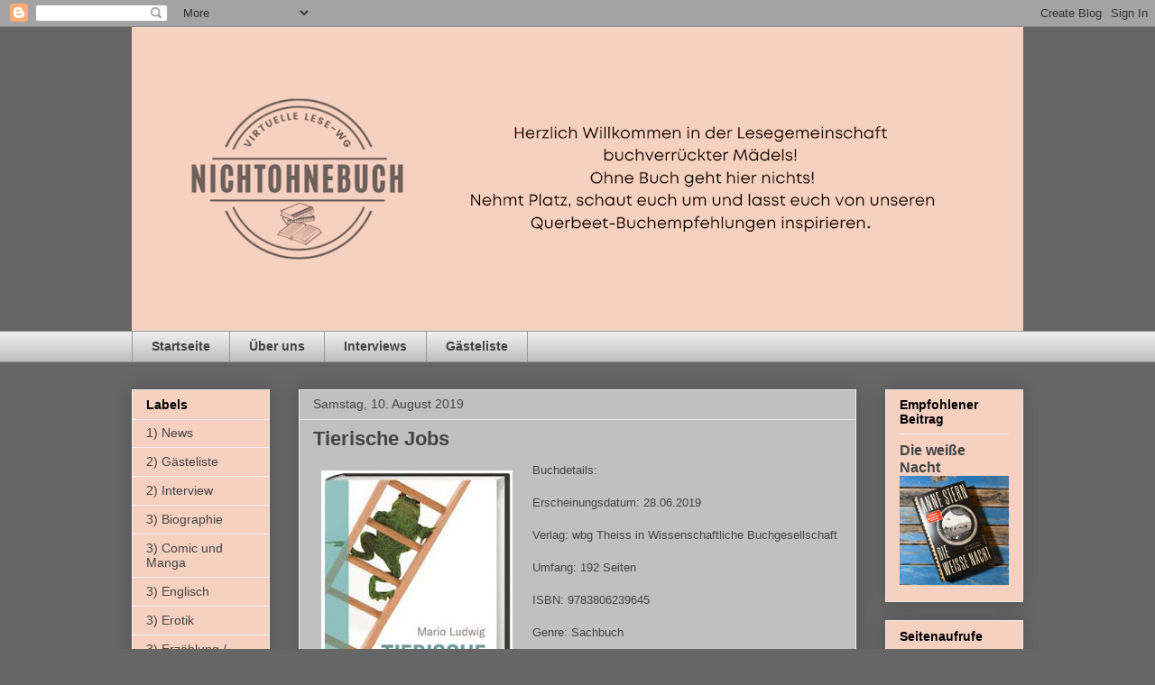

--- FILE ---
content_type: text/html; charset=UTF-8
request_url: https://nichtohnebuch.blogspot.com/2019/08/tierische-jobs.html?m=1
body_size: 15666
content:
<!DOCTYPE html>
<html class='v2' dir='ltr' lang='de'>
<head>
<link href='https://www.blogger.com/static/v1/widgets/4128112664-css_bundle_v2.css' rel='stylesheet' type='text/css'/>
<meta content='width=1100' name='viewport'/>
<meta content='text/html; charset=UTF-8' http-equiv='Content-Type'/>
<meta content='blogger' name='generator'/>
<link href='https://nichtohnebuch.blogspot.com/favicon.ico' rel='icon' type='image/x-icon'/>
<link href='https://nichtohnebuch.blogspot.com/2019/08/tierische-jobs.html' rel='canonical'/>
<link rel="alternate" type="application/atom+xml" title="nichtohnebuch - Atom" href="https://nichtohnebuch.blogspot.com/feeds/posts/default" />
<link rel="alternate" type="application/rss+xml" title="nichtohnebuch - RSS" href="https://nichtohnebuch.blogspot.com/feeds/posts/default?alt=rss" />
<link rel="service.post" type="application/atom+xml" title="nichtohnebuch - Atom" href="https://draft.blogger.com/feeds/8107060347246800379/posts/default" />

<link rel="alternate" type="application/atom+xml" title="nichtohnebuch - Atom" href="https://nichtohnebuch.blogspot.com/feeds/8833215458269316294/comments/default" />
<!--Can't find substitution for tag [blog.ieCssRetrofitLinks]-->
<link href='https://blogger.googleusercontent.com/img/b/R29vZ2xl/AVvXsEiF9skhKiY3KuqAOeR5Z_CUzYS79PDjssZxnky7piXJJ4i05GEB6SsCS7gCV4JcR4SMg5fkJUqDJiUl4LgNHn4X7wLLrQTlQrH_4GBLbVBmw_jA_4kzKwqE6srvnvG9ZBhLL7UK2vY38_E/s320/03C00DF3-C894-4250-AFA4-ACA81B1615B9.jpeg' rel='image_src'/>
<meta content='https://nichtohnebuch.blogspot.com/2019/08/tierische-jobs.html' property='og:url'/>
<meta content='Tierische Jobs' property='og:title'/>
<meta content='Ein Gemeinschaftsblog über Bücher.' property='og:description'/>
<meta content='https://blogger.googleusercontent.com/img/b/R29vZ2xl/AVvXsEiF9skhKiY3KuqAOeR5Z_CUzYS79PDjssZxnky7piXJJ4i05GEB6SsCS7gCV4JcR4SMg5fkJUqDJiUl4LgNHn4X7wLLrQTlQrH_4GBLbVBmw_jA_4kzKwqE6srvnvG9ZBhLL7UK2vY38_E/w1200-h630-p-k-no-nu/03C00DF3-C894-4250-AFA4-ACA81B1615B9.jpeg' property='og:image'/>
<title>nichtohnebuch: Tierische Jobs</title>
<style id='page-skin-1' type='text/css'><!--
/*
-----------------------------------------------
Blogger Template Style
Name:     Awesome Inc.
Designer: Tina Chen
URL:      tinachen.org
----------------------------------------------- */
/* Content
----------------------------------------------- */
body {
font: normal normal 13px Arial, Tahoma, Helvetica, FreeSans, sans-serif;
color: #444444;
background: #666666 none repeat scroll top left;
}
html body .content-outer {
min-width: 0;
max-width: 100%;
width: 100%;
}
a:link {
text-decoration: none;
color: #926e63;
}
a:visited {
text-decoration: none;
color: #926e63;
}
a:hover {
text-decoration: underline;
color: #926e63;
}
.body-fauxcolumn-outer .cap-top {
position: absolute;
z-index: 1;
height: 276px;
width: 100%;
background: transparent none repeat-x scroll top left;
_background-image: none;
}
/* Columns
----------------------------------------------- */
.content-inner {
padding: 0;
}
.header-inner .section {
margin: 0 16px;
}
.tabs-inner .section {
margin: 0 16px;
}
.main-inner {
padding-top: 30px;
}
.main-inner .column-center-inner,
.main-inner .column-left-inner,
.main-inner .column-right-inner {
padding: 0 5px;
}
*+html body .main-inner .column-center-inner {
margin-top: -30px;
}
#layout .main-inner .column-center-inner {
margin-top: 0;
}
/* Header
----------------------------------------------- */
.header-outer {
margin: 0 0 0 0;
background: transparent none repeat scroll 0 0;
}
.Header h1 {
font: normal bold 40px Arial, Tahoma, Helvetica, FreeSans, sans-serif;
color: #444444;
text-shadow: 0 0 -1px #000000;
}
.Header h1 a {
color: #444444;
}
.Header .description {
font: normal normal 14px Arial, Tahoma, Helvetica, FreeSans, sans-serif;
color: #444444;
}
.header-inner .Header .titlewrapper,
.header-inner .Header .descriptionwrapper {
padding-left: 0;
padding-right: 0;
margin-bottom: 0;
}
.header-inner .Header .titlewrapper {
padding-top: 22px;
}
/* Tabs
----------------------------------------------- */
.tabs-outer {
overflow: hidden;
position: relative;
background: #eeeeee url(https://resources.blogblog.com/blogblog/data/1kt/awesomeinc/tabs_gradient_light.png) repeat scroll 0 0;
}
#layout .tabs-outer {
overflow: visible;
}
.tabs-cap-top, .tabs-cap-bottom {
position: absolute;
width: 100%;
border-top: 1px solid #999999;
}
.tabs-cap-bottom {
bottom: 0;
}
.tabs-inner .widget li a {
display: inline-block;
margin: 0;
padding: .6em 1.5em;
font: normal bold 14px Arial, Tahoma, Helvetica, FreeSans, sans-serif;
color: #444444;
border-top: 1px solid #999999;
border-bottom: 1px solid #999999;
border-left: 1px solid #999999;
height: 16px;
line-height: 16px;
}
.tabs-inner .widget li:last-child a {
border-right: 1px solid #999999;
}
.tabs-inner .widget li.selected a, .tabs-inner .widget li a:hover {
background: #666666 url(https://resources.blogblog.com/blogblog/data/1kt/awesomeinc/tabs_gradient_light.png) repeat-x scroll 0 -100px;
color: #ffffff;
}
/* Headings
----------------------------------------------- */
h2 {
font: normal bold 14px Arial, Tahoma, Helvetica, FreeSans, sans-serif;
color: #000000;
}
/* Widgets
----------------------------------------------- */
.main-inner .section {
margin: 0 27px;
padding: 0;
}
.main-inner .column-left-outer,
.main-inner .column-right-outer {
margin-top: 0;
}
#layout .main-inner .column-left-outer,
#layout .main-inner .column-right-outer {
margin-top: 0;
}
.main-inner .column-left-inner,
.main-inner .column-right-inner {
background: transparent none repeat 0 0;
-moz-box-shadow: 0 0 0 rgba(0, 0, 0, .2);
-webkit-box-shadow: 0 0 0 rgba(0, 0, 0, .2);
-goog-ms-box-shadow: 0 0 0 rgba(0, 0, 0, .2);
box-shadow: 0 0 0 rgba(0, 0, 0, .2);
-moz-border-radius: 0;
-webkit-border-radius: 0;
-goog-ms-border-radius: 0;
border-radius: 0;
}
#layout .main-inner .column-left-inner,
#layout .main-inner .column-right-inner {
margin-top: 0;
}
.sidebar .widget {
font: normal normal 14px Arial, Tahoma, Helvetica, FreeSans, sans-serif;
color: #444444;
}
.sidebar .widget a:link {
color: #444444;
}
.sidebar .widget a:visited {
color: #444444;
}
.sidebar .widget a:hover {
color: #444444;
}
.sidebar .widget h2 {
text-shadow: 0 0 -1px #000000;
}
.main-inner .widget {
background-color: #f6d0c0;
border: 1px solid #eeeeee;
padding: 0 15px 15px;
margin: 20px -16px;
-moz-box-shadow: 0 0 20px rgba(0, 0, 0, .2);
-webkit-box-shadow: 0 0 20px rgba(0, 0, 0, .2);
-goog-ms-box-shadow: 0 0 20px rgba(0, 0, 0, .2);
box-shadow: 0 0 20px rgba(0, 0, 0, .2);
-moz-border-radius: 0;
-webkit-border-radius: 0;
-goog-ms-border-radius: 0;
border-radius: 0;
}
.main-inner .widget h2 {
margin: 0 -15px;
padding: .6em 15px .5em;
border-bottom: 1px solid transparent;
}
.footer-inner .widget h2 {
padding: 0 0 .4em;
border-bottom: 1px solid transparent;
}
.main-inner .widget h2 + div, .footer-inner .widget h2 + div {
border-top: 1px solid #eeeeee;
padding-top: 8px;
}
.main-inner .widget .widget-content {
margin: 0 -15px;
padding: 7px 15px 0;
}
.main-inner .widget ul, .main-inner .widget #ArchiveList ul.flat {
margin: -8px -15px 0;
padding: 0;
list-style: none;
}
.main-inner .widget #ArchiveList {
margin: -8px 0 0;
}
.main-inner .widget ul li, .main-inner .widget #ArchiveList ul.flat li {
padding: .5em 15px;
text-indent: 0;
color: #444444;
border-top: 1px solid #eeeeee;
border-bottom: 1px solid transparent;
}
.main-inner .widget #ArchiveList ul li {
padding-top: .25em;
padding-bottom: .25em;
}
.main-inner .widget ul li:first-child, .main-inner .widget #ArchiveList ul.flat li:first-child {
border-top: none;
}
.main-inner .widget ul li:last-child, .main-inner .widget #ArchiveList ul.flat li:last-child {
border-bottom: none;
}
.post-body {
position: relative;
}
.main-inner .widget .post-body ul {
padding: 0 2.5em;
margin: .5em 0;
list-style: disc;
}
.main-inner .widget .post-body ul li {
padding: 0.25em 0;
margin-bottom: .25em;
color: #444444;
border: none;
}
.footer-inner .widget ul {
padding: 0;
list-style: none;
}
.widget .zippy {
color: #444444;
}
/* Posts
----------------------------------------------- */
body .main-inner .Blog {
padding: 0;
margin-bottom: 1em;
background-color: transparent;
border: none;
-moz-box-shadow: 0 0 0 rgba(0, 0, 0, 0);
-webkit-box-shadow: 0 0 0 rgba(0, 0, 0, 0);
-goog-ms-box-shadow: 0 0 0 rgba(0, 0, 0, 0);
box-shadow: 0 0 0 rgba(0, 0, 0, 0);
}
.main-inner .section:last-child .Blog:last-child {
padding: 0;
margin-bottom: 1em;
}
.main-inner .widget h2.date-header {
margin: 0 -15px 1px;
padding: 0 0 0 0;
font: normal normal 14px Arial, Tahoma, Helvetica, FreeSans, sans-serif;
color: #444444;
background: transparent none no-repeat scroll top left;
border-top: 0 solid #eeeeee;
border-bottom: 1px solid transparent;
-moz-border-radius-topleft: 0;
-moz-border-radius-topright: 0;
-webkit-border-top-left-radius: 0;
-webkit-border-top-right-radius: 0;
border-top-left-radius: 0;
border-top-right-radius: 0;
position: static;
bottom: 100%;
right: 15px;
text-shadow: 0 0 -1px #000000;
}
.main-inner .widget h2.date-header span {
font: normal normal 14px Arial, Tahoma, Helvetica, FreeSans, sans-serif;
display: block;
padding: .5em 15px;
border-left: 0 solid #eeeeee;
border-right: 0 solid #eeeeee;
}
.date-outer {
position: relative;
margin: 30px 0 20px;
padding: 0 15px;
background-color: #c0c0c0;
border: 1px solid #eeeeee;
-moz-box-shadow: 0 0 20px rgba(0, 0, 0, .2);
-webkit-box-shadow: 0 0 20px rgba(0, 0, 0, .2);
-goog-ms-box-shadow: 0 0 20px rgba(0, 0, 0, .2);
box-shadow: 0 0 20px rgba(0, 0, 0, .2);
-moz-border-radius: 0;
-webkit-border-radius: 0;
-goog-ms-border-radius: 0;
border-radius: 0;
}
.date-outer:first-child {
margin-top: 0;
}
.date-outer:last-child {
margin-bottom: 20px;
-moz-border-radius-bottomleft: 0;
-moz-border-radius-bottomright: 0;
-webkit-border-bottom-left-radius: 0;
-webkit-border-bottom-right-radius: 0;
-goog-ms-border-bottom-left-radius: 0;
-goog-ms-border-bottom-right-radius: 0;
border-bottom-left-radius: 0;
border-bottom-right-radius: 0;
}
.date-posts {
margin: 0 -15px;
padding: 0 15px;
clear: both;
}
.post-outer, .inline-ad {
border-top: 1px solid #eeeeee;
margin: 0 -15px;
padding: 15px 15px;
}
.post-outer {
padding-bottom: 10px;
}
.post-outer:first-child {
padding-top: 0;
border-top: none;
}
.post-outer:last-child, .inline-ad:last-child {
border-bottom: none;
}
.post-body {
position: relative;
}
.post-body img {
padding: 8px;
background: transparent;
border: 1px solid transparent;
-moz-box-shadow: 0 0 0 rgba(0, 0, 0, .2);
-webkit-box-shadow: 0 0 0 rgba(0, 0, 0, .2);
box-shadow: 0 0 0 rgba(0, 0, 0, .2);
-moz-border-radius: 0;
-webkit-border-radius: 0;
border-radius: 0;
}
h3.post-title, h4 {
font: normal bold 22px Arial, Tahoma, Helvetica, FreeSans, sans-serif;
color: #444444;
}
h3.post-title a {
font: normal bold 22px Arial, Tahoma, Helvetica, FreeSans, sans-serif;
color: #444444;
}
h3.post-title a:hover {
color: #926e63;
text-decoration: underline;
}
.post-header {
margin: 0 0 1em;
}
.post-body {
line-height: 1.4;
}
.post-outer h2 {
color: #444444;
}
.post-footer {
margin: 1.5em 0 0;
}
#blog-pager {
padding: 15px;
font-size: 120%;
background-color: #c0c0c0;
border: 1px solid #eeeeee;
-moz-box-shadow: 0 0 20px rgba(0, 0, 0, .2);
-webkit-box-shadow: 0 0 20px rgba(0, 0, 0, .2);
-goog-ms-box-shadow: 0 0 20px rgba(0, 0, 0, .2);
box-shadow: 0 0 20px rgba(0, 0, 0, .2);
-moz-border-radius: 0;
-webkit-border-radius: 0;
-goog-ms-border-radius: 0;
border-radius: 0;
-moz-border-radius-topleft: 0;
-moz-border-radius-topright: 0;
-webkit-border-top-left-radius: 0;
-webkit-border-top-right-radius: 0;
-goog-ms-border-top-left-radius: 0;
-goog-ms-border-top-right-radius: 0;
border-top-left-radius: 0;
border-top-right-radius-topright: 0;
margin-top: 1em;
}
.blog-feeds, .post-feeds {
margin: 1em 0;
text-align: center;
color: #444444;
}
.blog-feeds a, .post-feeds a {
color: #8f7165;
}
.blog-feeds a:visited, .post-feeds a:visited {
color: #8f7165;
}
.blog-feeds a:hover, .post-feeds a:hover {
color: #8f7165;
}
.post-outer .comments {
margin-top: 2em;
}
/* Comments
----------------------------------------------- */
.comments .comments-content .icon.blog-author {
background-repeat: no-repeat;
background-image: url([data-uri]);
}
.comments .comments-content .loadmore a {
border-top: 1px solid #999999;
border-bottom: 1px solid #999999;
}
.comments .continue {
border-top: 2px solid #999999;
}
/* Footer
----------------------------------------------- */
.footer-outer {
margin: -20px 0 -1px;
padding: 20px 0 0;
color: #444444;
overflow: hidden;
}
.footer-fauxborder-left {
border-top: 1px solid #eeeeee;
background: #f6d0c0 none repeat scroll 0 0;
-moz-box-shadow: 0 0 20px rgba(0, 0, 0, .2);
-webkit-box-shadow: 0 0 20px rgba(0, 0, 0, .2);
-goog-ms-box-shadow: 0 0 20px rgba(0, 0, 0, .2);
box-shadow: 0 0 20px rgba(0, 0, 0, .2);
margin: 0 -20px;
}
/* Mobile
----------------------------------------------- */
body.mobile {
background-size: auto;
}
.mobile .body-fauxcolumn-outer {
background: transparent none repeat scroll top left;
}
*+html body.mobile .main-inner .column-center-inner {
margin-top: 0;
}
.mobile .main-inner .widget {
padding: 0 0 15px;
}
.mobile .main-inner .widget h2 + div,
.mobile .footer-inner .widget h2 + div {
border-top: none;
padding-top: 0;
}
.mobile .footer-inner .widget h2 {
padding: 0.5em 0;
border-bottom: none;
}
.mobile .main-inner .widget .widget-content {
margin: 0;
padding: 7px 0 0;
}
.mobile .main-inner .widget ul,
.mobile .main-inner .widget #ArchiveList ul.flat {
margin: 0 -15px 0;
}
.mobile .main-inner .widget h2.date-header {
right: 0;
}
.mobile .date-header span {
padding: 0.4em 0;
}
.mobile .date-outer:first-child {
margin-bottom: 0;
border: 1px solid #eeeeee;
-moz-border-radius-topleft: 0;
-moz-border-radius-topright: 0;
-webkit-border-top-left-radius: 0;
-webkit-border-top-right-radius: 0;
-goog-ms-border-top-left-radius: 0;
-goog-ms-border-top-right-radius: 0;
border-top-left-radius: 0;
border-top-right-radius: 0;
}
.mobile .date-outer {
border-color: #eeeeee;
border-width: 0 1px 1px;
}
.mobile .date-outer:last-child {
margin-bottom: 0;
}
.mobile .main-inner {
padding: 0;
}
.mobile .header-inner .section {
margin: 0;
}
.mobile .post-outer, .mobile .inline-ad {
padding: 5px 0;
}
.mobile .tabs-inner .section {
margin: 0 10px;
}
.mobile .main-inner .widget h2 {
margin: 0;
padding: 0;
}
.mobile .main-inner .widget h2.date-header span {
padding: 0;
}
.mobile .main-inner .widget .widget-content {
margin: 0;
padding: 7px 0 0;
}
.mobile #blog-pager {
border: 1px solid transparent;
background: #f6d0c0 none repeat scroll 0 0;
}
.mobile .main-inner .column-left-inner,
.mobile .main-inner .column-right-inner {
background: transparent none repeat 0 0;
-moz-box-shadow: none;
-webkit-box-shadow: none;
-goog-ms-box-shadow: none;
box-shadow: none;
}
.mobile .date-posts {
margin: 0;
padding: 0;
}
.mobile .footer-fauxborder-left {
margin: 0;
border-top: inherit;
}
.mobile .main-inner .section:last-child .Blog:last-child {
margin-bottom: 0;
}
.mobile-index-contents {
color: #444444;
}
.mobile .mobile-link-button {
background: #926e63 url(https://resources.blogblog.com/blogblog/data/1kt/awesomeinc/tabs_gradient_light.png) repeat scroll 0 0;
}
.mobile-link-button a:link, .mobile-link-button a:visited {
color: #ffffff;
}
.mobile .tabs-inner .PageList .widget-content {
background: transparent;
border-top: 1px solid;
border-color: #999999;
color: #444444;
}
.mobile .tabs-inner .PageList .widget-content .pagelist-arrow {
border-left: 1px solid #999999;
}

--></style>
<style id='template-skin-1' type='text/css'><!--
body {
min-width: 1020px;
}
.content-outer, .content-fauxcolumn-outer, .region-inner {
min-width: 1020px;
max-width: 1020px;
_width: 1020px;
}
.main-inner .columns {
padding-left: 185px;
padding-right: 185px;
}
.main-inner .fauxcolumn-center-outer {
left: 185px;
right: 185px;
/* IE6 does not respect left and right together */
_width: expression(this.parentNode.offsetWidth -
parseInt("185px") -
parseInt("185px") + 'px');
}
.main-inner .fauxcolumn-left-outer {
width: 185px;
}
.main-inner .fauxcolumn-right-outer {
width: 185px;
}
.main-inner .column-left-outer {
width: 185px;
right: 100%;
margin-left: -185px;
}
.main-inner .column-right-outer {
width: 185px;
margin-right: -185px;
}
#layout {
min-width: 0;
}
#layout .content-outer {
min-width: 0;
width: 800px;
}
#layout .region-inner {
min-width: 0;
width: auto;
}
body#layout div.add_widget {
padding: 8px;
}
body#layout div.add_widget a {
margin-left: 32px;
}
--></style>
<link href='https://draft.blogger.com/dyn-css/authorization.css?targetBlogID=8107060347246800379&amp;zx=55ba3f8d-b0d6-44e2-bdab-e45730b1f4f6' media='none' onload='if(media!=&#39;all&#39;)media=&#39;all&#39;' rel='stylesheet'/><noscript><link href='https://draft.blogger.com/dyn-css/authorization.css?targetBlogID=8107060347246800379&amp;zx=55ba3f8d-b0d6-44e2-bdab-e45730b1f4f6' rel='stylesheet'/></noscript>
<meta name='google-adsense-platform-account' content='ca-host-pub-1556223355139109'/>
<meta name='google-adsense-platform-domain' content='blogspot.com'/>

<link rel="stylesheet" href="https://fonts.googleapis.com/css2?display=swap&family=Indie+Flower&family=Caveat&family=Courgette&family=Kalam"></head>
<body class='loading variant-light'>
<div class='navbar section' id='navbar' name='Navbar'><div class='widget Navbar' data-version='1' id='Navbar1'><script type="text/javascript">
    function setAttributeOnload(object, attribute, val) {
      if(window.addEventListener) {
        window.addEventListener('load',
          function(){ object[attribute] = val; }, false);
      } else {
        window.attachEvent('onload', function(){ object[attribute] = val; });
      }
    }
  </script>
<div id="navbar-iframe-container"></div>
<script type="text/javascript" src="https://apis.google.com/js/platform.js"></script>
<script type="text/javascript">
      gapi.load("gapi.iframes:gapi.iframes.style.bubble", function() {
        if (gapi.iframes && gapi.iframes.getContext) {
          gapi.iframes.getContext().openChild({
              url: 'https://draft.blogger.com/navbar/8107060347246800379?po\x3d8833215458269316294\x26origin\x3dhttps://nichtohnebuch.blogspot.com',
              where: document.getElementById("navbar-iframe-container"),
              id: "navbar-iframe"
          });
        }
      });
    </script><script type="text/javascript">
(function() {
var script = document.createElement('script');
script.type = 'text/javascript';
script.src = '//pagead2.googlesyndication.com/pagead/js/google_top_exp.js';
var head = document.getElementsByTagName('head')[0];
if (head) {
head.appendChild(script);
}})();
</script>
</div></div>
<div class='body-fauxcolumns'>
<div class='fauxcolumn-outer body-fauxcolumn-outer'>
<div class='cap-top'>
<div class='cap-left'></div>
<div class='cap-right'></div>
</div>
<div class='fauxborder-left'>
<div class='fauxborder-right'></div>
<div class='fauxcolumn-inner'>
</div>
</div>
<div class='cap-bottom'>
<div class='cap-left'></div>
<div class='cap-right'></div>
</div>
</div>
</div>
<div class='content'>
<div class='content-fauxcolumns'>
<div class='fauxcolumn-outer content-fauxcolumn-outer'>
<div class='cap-top'>
<div class='cap-left'></div>
<div class='cap-right'></div>
</div>
<div class='fauxborder-left'>
<div class='fauxborder-right'></div>
<div class='fauxcolumn-inner'>
</div>
</div>
<div class='cap-bottom'>
<div class='cap-left'></div>
<div class='cap-right'></div>
</div>
</div>
</div>
<div class='content-outer'>
<div class='content-cap-top cap-top'>
<div class='cap-left'></div>
<div class='cap-right'></div>
</div>
<div class='fauxborder-left content-fauxborder-left'>
<div class='fauxborder-right content-fauxborder-right'></div>
<div class='content-inner'>
<header>
<div class='header-outer'>
<div class='header-cap-top cap-top'>
<div class='cap-left'></div>
<div class='cap-right'></div>
</div>
<div class='fauxborder-left header-fauxborder-left'>
<div class='fauxborder-right header-fauxborder-right'></div>
<div class='region-inner header-inner'>
<div class='header section' id='header' name='Header'><div class='widget Header' data-version='1' id='Header1'>
<div id='header-inner'>
<a href='https://nichtohnebuch.blogspot.com/' style='display: block'>
<img alt='nichtohnebuch' height='337px; ' id='Header1_headerimg' src='https://blogger.googleusercontent.com/img/a/AVvXsEgM3PRdTPeo6BfnDwOFMeQW9HReyj9R6rSmdlrCr2y7JGHtrdTMcvHnVF4b4YzPGfbSf3W4ffj7-IBOUpGiBRJndAMwXlIo7DKVQnsslg8DB3-g0GvB_K7FTCpO93zd7mWas_N3GrUoe2-SVtnu1vpdkmyF9ZJ4TobhrJp-3706OAbsnN7SJPzl8bKeiA=s988' style='display: block' width='988px; '/>
</a>
</div>
</div></div>
</div>
</div>
<div class='header-cap-bottom cap-bottom'>
<div class='cap-left'></div>
<div class='cap-right'></div>
</div>
</div>
</header>
<div class='tabs-outer'>
<div class='tabs-cap-top cap-top'>
<div class='cap-left'></div>
<div class='cap-right'></div>
</div>
<div class='fauxborder-left tabs-fauxborder-left'>
<div class='fauxborder-right tabs-fauxborder-right'></div>
<div class='region-inner tabs-inner'>
<div class='tabs section' id='crosscol' name='Spaltenübergreifend'><div class='widget PageList' data-version='1' id='PageList1'>
<h2>Seiten</h2>
<div class='widget-content'>
<ul>
<li>
<a href='https://nichtohnebuch.blogspot.com/'>Startseite</a>
</li>
<li>
<a href='https://nichtohnebuch.blogspot.com/p/wer-wir-sind.html'>Über uns</a>
</li>
<li>
<a href='https://nichtohnebuch.blogspot.com/p/interviews.html'>Interviews</a>
</li>
<li>
<a href='https://nichtohnebuch.blogspot.com/p/gastebuch.html'>Gästeliste</a>
</li>
</ul>
<div class='clear'></div>
</div>
</div></div>
<div class='tabs no-items section' id='crosscol-overflow' name='Cross-Column 2'></div>
</div>
</div>
<div class='tabs-cap-bottom cap-bottom'>
<div class='cap-left'></div>
<div class='cap-right'></div>
</div>
</div>
<div class='main-outer'>
<div class='main-cap-top cap-top'>
<div class='cap-left'></div>
<div class='cap-right'></div>
</div>
<div class='fauxborder-left main-fauxborder-left'>
<div class='fauxborder-right main-fauxborder-right'></div>
<div class='region-inner main-inner'>
<div class='columns fauxcolumns'>
<div class='fauxcolumn-outer fauxcolumn-center-outer'>
<div class='cap-top'>
<div class='cap-left'></div>
<div class='cap-right'></div>
</div>
<div class='fauxborder-left'>
<div class='fauxborder-right'></div>
<div class='fauxcolumn-inner'>
</div>
</div>
<div class='cap-bottom'>
<div class='cap-left'></div>
<div class='cap-right'></div>
</div>
</div>
<div class='fauxcolumn-outer fauxcolumn-left-outer'>
<div class='cap-top'>
<div class='cap-left'></div>
<div class='cap-right'></div>
</div>
<div class='fauxborder-left'>
<div class='fauxborder-right'></div>
<div class='fauxcolumn-inner'>
</div>
</div>
<div class='cap-bottom'>
<div class='cap-left'></div>
<div class='cap-right'></div>
</div>
</div>
<div class='fauxcolumn-outer fauxcolumn-right-outer'>
<div class='cap-top'>
<div class='cap-left'></div>
<div class='cap-right'></div>
</div>
<div class='fauxborder-left'>
<div class='fauxborder-right'></div>
<div class='fauxcolumn-inner'>
</div>
</div>
<div class='cap-bottom'>
<div class='cap-left'></div>
<div class='cap-right'></div>
</div>
</div>
<!-- corrects IE6 width calculation -->
<div class='columns-inner'>
<div class='column-center-outer'>
<div class='column-center-inner'>
<div class='main section' id='main' name='Hauptbereich'><div class='widget Blog' data-version='1' id='Blog1'>
<div class='blog-posts hfeed'>

          <div class="date-outer">
        
<h2 class='date-header'><span>Samstag, 10. August 2019</span></h2>

          <div class="date-posts">
        
<div class='post-outer'>
<div class='post hentry uncustomized-post-template' itemprop='blogPost' itemscope='itemscope' itemtype='http://schema.org/BlogPosting'>
<meta content='https://blogger.googleusercontent.com/img/b/R29vZ2xl/AVvXsEiF9skhKiY3KuqAOeR5Z_CUzYS79PDjssZxnky7piXJJ4i05GEB6SsCS7gCV4JcR4SMg5fkJUqDJiUl4LgNHn4X7wLLrQTlQrH_4GBLbVBmw_jA_4kzKwqE6srvnvG9ZBhLL7UK2vY38_E/s320/03C00DF3-C894-4250-AFA4-ACA81B1615B9.jpeg' itemprop='image_url'/>
<meta content='8107060347246800379' itemprop='blogId'/>
<meta content='8833215458269316294' itemprop='postId'/>
<a name='8833215458269316294'></a>
<h3 class='post-title entry-title' itemprop='name'>
Tierische Jobs
</h3>
<div class='post-header'>
<div class='post-header-line-1'></div>
</div>
<div class='post-body entry-content' id='post-body-8833215458269316294' itemprop='description articleBody'>
<div class="separator" style="clear: both; text-align: center;">
<a href="https://blogger.googleusercontent.com/img/b/R29vZ2xl/AVvXsEiF9skhKiY3KuqAOeR5Z_CUzYS79PDjssZxnky7piXJJ4i05GEB6SsCS7gCV4JcR4SMg5fkJUqDJiUl4LgNHn4X7wLLrQTlQrH_4GBLbVBmw_jA_4kzKwqE6srvnvG9ZBhLL7UK2vY38_E/s1600/03C00DF3-C894-4250-AFA4-ACA81B1615B9.jpeg" imageanchor="1" style="clear: left; float: left; margin-bottom: 1em; margin-right: 1em;"><img border="0" data-original-height="783" data-original-width="520" height="320" src="https://blogger.googleusercontent.com/img/b/R29vZ2xl/AVvXsEiF9skhKiY3KuqAOeR5Z_CUzYS79PDjssZxnky7piXJJ4i05GEB6SsCS7gCV4JcR4SMg5fkJUqDJiUl4LgNHn4X7wLLrQTlQrH_4GBLbVBmw_jA_4kzKwqE6srvnvG9ZBhLL7UK2vY38_E/s320/03C00DF3-C894-4250-AFA4-ACA81B1615B9.jpeg" width="212" /></a></div>
Buchdetails:<br />
<br />
Erscheinungsdatum: 28.06.2019<br />
<br />
Verlag: wbg Theiss in Wissenschaftliche Buchgesellschaft<br />
<br />
Umfang: 192 Seiten<br />
<br />
ISBN: 9783806239645<br />
<br />
Genre: Sachbuch<br />
<br />
<br />
<br />
<br />
<br />
<br />
<br />
<a name="more"></a><span style="font-family: &quot;uictfonttextstyletallbody&quot;; font-size: 21px;">Wusstet Ihr, dass Elefantendung etwa den gleichen Brennwert besitzt wie Holz?</span><br />
<span style="font-family: &quot;uictfonttextstyletallbody&quot;; font-size: 21px;">Der Kölner Zoo z.B. nutzt den getrockneten Kot seiner Elefanten als kostenloses Brennmaterial und spart dem Zoo damit rund 100000 Euro an Heizkosten pro Jahr.</span><br />
<span style="font-family: &quot;uictfonttextstyletallbody&quot;; font-size: 21px;">In Nordthailand hingegen wird aus Kaffeebohnen, die von Elefanten konsumiert und ausgeschieden werden, der teuerste Kaffee der Welt - der Black Ivory - hergestellt.</span><br />
<span style="font-family: &quot;uictfonttextstyletallbody&quot;; font-size: 21px;"></span><br style="-webkit-text-size-adjust: auto; font-family: UICTFontTextStyleTallBody; font-size: 21px;" />
<span style="font-family: &quot;uictfonttextstyletallbody&quot;; font-size: 21px;">Diese und andere verblüffende Geschichten aus der Tierwelt präsentiert der Biologe Dr. Mario Ludwig in seinem neuen Buch &#8222;Tierische Jobs&#8220;. Das Buch ist im Juni 2019 bei wbg Theiss erschienen und umfasst 192 Seiten.</span><br />
<span style="font-family: &quot;uictfonttextstyletallbody&quot;; font-size: 21px;">Mit seiner anschaulichen Berichterstattung hat mich der Buchautor schnell mitgerissen. Lässig und unterhaltsam stellt er die &#8222;tierischen Arbeitnehmer&#8220; vor. Überrascht hat mich hier die bisweilen langwierige und teure Ausbildung der Tiere.</span><br />
<span style="font-family: &quot;uictfonttextstyletallbody&quot;; font-size: 21px;">Bei einigen Geschichten musste ich schmunzeln. Ich habe mich gefragt, wie man derlei Kuriositäten erforschen konnte.</span><br />
<span style="font-family: &quot;uictfonttextstyletallbody&quot;; font-size: 21px;">Auf dem Buchcover sieht man den Frosch auf der Leiter, der das schöne Wetter ankündigt. Aber das Frösche als Schwangerschaftstest eingesetzt werden, war mir neu.</span><br />
<span style="font-family: &quot;uictfonttextstyletallbody&quot;; font-size: 21px;">Anderseits stellt Mario Ludwig auch tierische Jobs vor, die mich schockierten. So sind z.B. in einigen Ländern Bandwurmdiäten angesagt, die schwere gesundheitliche Folgen mit sich bringen können.</span><br />
<span style="font-family: &quot;uictfonttextstyletallbody&quot;; font-size: 21px;">&#8222;Tierische Jobs&#8220; ist intelligentes Sachbuch, wissenschaftlich fundiert und dennoch für jedermann gut verständlich geschrieben. Es fällt in die Rubrik &#8222;Was ich schon immer einmal wissen wollte.&#8220;</span><br />
<span style="font-family: &quot;uictfonttextstyletallbody&quot;; font-size: 21px;"></span><br style="-webkit-text-size-adjust: auto; font-family: UICTFontTextStyleTallBody; font-size: 21px;" />
<span style="font-family: &quot;uictfonttextstyletallbody&quot;; font-size: 21px;">Wer sich für die Tierwelt interessiert, wird von Dr. Mario Ludwigs Ausführungen begeistert sein. Er hat bislang mehr als 20 Bücher geschrieben und ist wöchentlich im Tiergespräch im Radio zu hören.</span>
<div style='clear: both;'></div>
</div>
<div class='post-footer'>
<div class='post-footer-line post-footer-line-1'>
<span class='post-author vcard'>
Eingestellt von
<span class='fn' itemprop='author' itemscope='itemscope' itemtype='http://schema.org/Person'>
<meta content='https://draft.blogger.com/profile/13914766164216817643' itemprop='url'/>
<a class='g-profile' href='https://draft.blogger.com/profile/13914766164216817643' rel='author' title='author profile'>
<span itemprop='name'>Patno</span>
</a>
</span>
</span>
<span class='post-timestamp'>
um
<meta content='https://nichtohnebuch.blogspot.com/2019/08/tierische-jobs.html' itemprop='url'/>
<a class='timestamp-link' href='https://nichtohnebuch.blogspot.com/2019/08/tierische-jobs.html' rel='bookmark' title='permanent link'><abbr class='published' itemprop='datePublished' title='2019-08-10T20:21:00+02:00'>20:21</abbr></a>
</span>
<span class='post-comment-link'>
</span>
<span class='post-icons'>
<span class='item-control blog-admin pid-1682371824'>
<a href='https://draft.blogger.com/post-edit.g?blogID=8107060347246800379&postID=8833215458269316294&from=pencil' title='Post bearbeiten'>
<img alt='' class='icon-action' height='18' src='https://resources.blogblog.com/img/icon18_edit_allbkg.gif' width='18'/>
</a>
</span>
</span>
<div class='post-share-buttons goog-inline-block'>
<a class='goog-inline-block share-button sb-email' href='https://draft.blogger.com/share-post.g?blogID=8107060347246800379&postID=8833215458269316294&target=email' target='_blank' title='Diesen Post per E-Mail versenden'><span class='share-button-link-text'>Diesen Post per E-Mail versenden</span></a><a class='goog-inline-block share-button sb-blog' href='https://draft.blogger.com/share-post.g?blogID=8107060347246800379&postID=8833215458269316294&target=blog' onclick='window.open(this.href, "_blank", "height=270,width=475"); return false;' target='_blank' title='BlogThis!'><span class='share-button-link-text'>BlogThis!</span></a><a class='goog-inline-block share-button sb-twitter' href='https://draft.blogger.com/share-post.g?blogID=8107060347246800379&postID=8833215458269316294&target=twitter' target='_blank' title='Auf X teilen'><span class='share-button-link-text'>Auf X teilen</span></a><a class='goog-inline-block share-button sb-facebook' href='https://draft.blogger.com/share-post.g?blogID=8107060347246800379&postID=8833215458269316294&target=facebook' onclick='window.open(this.href, "_blank", "height=430,width=640"); return false;' target='_blank' title='In Facebook freigeben'><span class='share-button-link-text'>In Facebook freigeben</span></a><a class='goog-inline-block share-button sb-pinterest' href='https://draft.blogger.com/share-post.g?blogID=8107060347246800379&postID=8833215458269316294&target=pinterest' target='_blank' title='Auf Pinterest teilen'><span class='share-button-link-text'>Auf Pinterest teilen</span></a>
</div>
</div>
<div class='post-footer-line post-footer-line-2'>
<span class='post-labels'>
Labels:
<a href='https://nichtohnebuch.blogspot.com/search/label/3%29%20Ratgeber%20und%20Reisen' rel='tag'>3) Ratgeber und Reisen</a>,
<a href='https://nichtohnebuch.blogspot.com/search/label/3%29%20Sachbuch' rel='tag'>3) Sachbuch</a>,
<a href='https://nichtohnebuch.blogspot.com/search/label/5%29%20Patno' rel='tag'>5) Patno</a>
</span>
</div>
<div class='post-footer-line post-footer-line-3'>
<span class='post-location'>
</span>
</div>
</div>
</div>
<div class='comments' id='comments'>
<a name='comments'></a>
<h4>Keine Kommentare:</h4>
<div id='Blog1_comments-block-wrapper'>
<dl class='avatar-comment-indent' id='comments-block'>
</dl>
</div>
<p class='comment-footer'>
<a href='https://draft.blogger.com/comment/fullpage/post/8107060347246800379/8833215458269316294' onclick='javascript:window.open(this.href, "bloggerPopup", "toolbar=0,location=0,statusbar=1,menubar=0,scrollbars=yes,width=640,height=500"); return false;'>Kommentar veröffentlichen</a>
</p>
</div>
</div>

        </div></div>
      
</div>
<div class='blog-pager' id='blog-pager'>
<span id='blog-pager-newer-link'>
<a class='blog-pager-newer-link' href='https://nichtohnebuch.blogspot.com/2019/08/die-perlenvilla.html' id='Blog1_blog-pager-newer-link' title='Neuerer Post'>Neuerer Post</a>
</span>
<span id='blog-pager-older-link'>
<a class='blog-pager-older-link' href='https://nichtohnebuch.blogspot.com/2019/08/herz-trifft-prinz.html' id='Blog1_blog-pager-older-link' title='Älterer Post'>Älterer Post</a>
</span>
<a class='home-link' href='https://nichtohnebuch.blogspot.com/'>Startseite</a>
</div>
<div class='clear'></div>
<div class='post-feeds'>
<div class='feed-links'>
Abonnieren
<a class='feed-link' href='https://nichtohnebuch.blogspot.com/feeds/8833215458269316294/comments/default' target='_blank' type='application/atom+xml'>Kommentare zum Post (Atom)</a>
</div>
</div>
</div></div>
</div>
</div>
<div class='column-left-outer'>
<div class='column-left-inner'>
<aside>
<div class='sidebar section' id='sidebar-left-1'><div class='widget Label' data-version='1' id='Label1'>
<h2>Labels</h2>
<div class='widget-content list-label-widget-content'>
<ul>
<li>
<a dir='ltr' href='https://nichtohnebuch.blogspot.com/search/label/1%29%20News'>1) News</a>
</li>
<li>
<a dir='ltr' href='https://nichtohnebuch.blogspot.com/search/label/2%29%20G%C3%A4steliste'>2) Gästeliste</a>
</li>
<li>
<a dir='ltr' href='https://nichtohnebuch.blogspot.com/search/label/2%29%20Interview'>2) Interview</a>
</li>
<li>
<a dir='ltr' href='https://nichtohnebuch.blogspot.com/search/label/3%29%20Biographie'>3) Biographie</a>
</li>
<li>
<a dir='ltr' href='https://nichtohnebuch.blogspot.com/search/label/3%29%20Comic%20und%20Manga'>3) Comic und Manga</a>
</li>
<li>
<a dir='ltr' href='https://nichtohnebuch.blogspot.com/search/label/3%29%20Englisch'>3) Englisch</a>
</li>
<li>
<a dir='ltr' href='https://nichtohnebuch.blogspot.com/search/label/3%29%20Erotik'>3) Erotik</a>
</li>
<li>
<a dir='ltr' href='https://nichtohnebuch.blogspot.com/search/label/3%29%20Erz%C3%A4hlung%20%2F%20Kurzgeschichte'>3) Erzählung / Kurzgeschichte</a>
</li>
<li>
<a dir='ltr' href='https://nichtohnebuch.blogspot.com/search/label/3%29%20Fantasy%2FScience-Fiction'>3) Fantasy/Science-Fiction</a>
</li>
<li>
<a dir='ltr' href='https://nichtohnebuch.blogspot.com/search/label/3%29%20Gedichte%20und%20Drama'>3) Gedichte und Drama</a>
</li>
<li>
<a dir='ltr' href='https://nichtohnebuch.blogspot.com/search/label/3%29%20Historienroman'>3) Historienroman</a>
</li>
<li>
<a dir='ltr' href='https://nichtohnebuch.blogspot.com/search/label/3%29%20H%C3%B6rbuch'>3) Hörbuch</a>
</li>
<li>
<a dir='ltr' href='https://nichtohnebuch.blogspot.com/search/label/3%29%20Humor'>3) Humor</a>
</li>
<li>
<a dir='ltr' href='https://nichtohnebuch.blogspot.com/search/label/3%29%20Jugendbuch'>3) Jugendbuch</a>
</li>
<li>
<a dir='ltr' href='https://nichtohnebuch.blogspot.com/search/label/3%29%20Kinderbuch%2FM%C3%A4rchen'>3) Kinderbuch/Märchen</a>
</li>
<li>
<a dir='ltr' href='https://nichtohnebuch.blogspot.com/search/label/3%29%20Klassiker'>3) Klassiker</a>
</li>
<li>
<a dir='ltr' href='https://nichtohnebuch.blogspot.com/search/label/3%29%20Kochen%20und%20Backen'>3) Kochen und Backen</a>
</li>
<li>
<a dir='ltr' href='https://nichtohnebuch.blogspot.com/search/label/3%29%20Krimi%2FThriller'>3) Krimi/Thriller</a>
</li>
<li>
<a dir='ltr' href='https://nichtohnebuch.blogspot.com/search/label/3%29%20LGBTQ%2B'>3) LGBTQ+</a>
</li>
<li>
<a dir='ltr' href='https://nichtohnebuch.blogspot.com/search/label/3%29%20Liebesroman%2FChick-Lit'>3) Liebesroman/Chick-Lit</a>
</li>
<li>
<a dir='ltr' href='https://nichtohnebuch.blogspot.com/search/label/3%29%20Ratgeber'>3) Ratgeber</a>
</li>
<li>
<a dir='ltr' href='https://nichtohnebuch.blogspot.com/search/label/3%29%20Ratgeber%20und%20Reisen'>3) Ratgeber und Reisen</a>
</li>
<li>
<a dir='ltr' href='https://nichtohnebuch.blogspot.com/search/label/3%29%20Roman'>3) Roman</a>
</li>
<li>
<a dir='ltr' href='https://nichtohnebuch.blogspot.com/search/label/3%29%20Sachbuch'>3) Sachbuch</a>
</li>
<li>
<a dir='ltr' href='https://nichtohnebuch.blogspot.com/search/label/3%29%20Theaterst%C3%BCck'>3) Theaterstück</a>
</li>
<li>
<a dir='ltr' href='https://nichtohnebuch.blogspot.com/search/label/3%29%20Weihnachten'>3) Weihnachten</a>
</li>
<li>
<a dir='ltr' href='https://nichtohnebuch.blogspot.com/search/label/4%29%20Aktionen'>4) Aktionen</a>
</li>
<li>
<a dir='ltr' href='https://nichtohnebuch.blogspot.com/search/label/4%29%20Gastrezensent'>4) Gastrezensent</a>
</li>
<li>
<a dir='ltr' href='https://nichtohnebuch.blogspot.com/search/label/5%29'>5)</a>
</li>
<li>
<a dir='ltr' href='https://nichtohnebuch.blogspot.com/search/label/5%29%20Hasirasi'>5) Hasirasi</a>
</li>
<li>
<a dir='ltr' href='https://nichtohnebuch.blogspot.com/search/label/5%29%20Jashrin'>5) Jashrin</a>
</li>
<li>
<a dir='ltr' href='https://nichtohnebuch.blogspot.com/search/label/5%29%20Kuhni77'>5) Kuhni77</a>
</li>
<li>
<a dir='ltr' href='https://nichtohnebuch.blogspot.com/search/label/5%29%20Lesestunde_mit_Marie'>5) Lesestunde_mit_Marie</a>
</li>
<li>
<a dir='ltr' href='https://nichtohnebuch.blogspot.com/search/label/5%29%20Patno'>5) Patno</a>
</li>
<li>
<a dir='ltr' href='https://nichtohnebuch.blogspot.com/search/label/5%29%20Tine_1980'>5) Tine_1980</a>
</li>
<li>
<a dir='ltr' href='https://nichtohnebuch.blogspot.com/search/label/5%29%20Zeilenwandlerin'>5) Zeilenwandlerin</a>
</li>
<li>
<a dir='ltr' href='https://nichtohnebuch.blogspot.com/search/label/6%29%20Gewinnspiele%20%2F%20Verlosungen'>6) Gewinnspiele / Verlosungen</a>
</li>
<li>
<a dir='ltr' href='https://nichtohnebuch.blogspot.com/search/label/7%29%20Sonstiges'>7) Sonstiges</a>
</li>
</ul>
<div class='clear'></div>
</div>
</div><div class='widget Image' data-version='1' id='Image5'>
<h2>Aktionen</h2>
<div class='widget-content'>
<a href='https://nichtohnebuch.blogspot.com/search/label/4%29%20Aktionen'>
<img alt='Aktionen' height='116' id='Image5_img' src='https://blogger.googleusercontent.com/img/a/AVvXsEj6c2j5i_1huBtU4JtlgRWpX2CwbNNaInMRh7y-chZNsJdeAKVYIKWpAOWtqvUw07c9jgLmvRWT9KYBbypZc3eS0SgWGhxlBN4sf4Rmf-BhUHLJDaWr2zqaIcesADWhzm-TP0B0FXZkh7kLi5bEiFTx9vcz1-8MBNP6rBYph2abGxKvuOSOYMwsSEMHqw=s116' width='116'/>
</a>
<br/>
</div>
<div class='clear'></div>
</div><div class='widget Image' data-version='1' id='Image6'>
<h2>Hasirasi</h2>
<div class='widget-content'>
<a href='https://nichtohnebuch.blogspot.com/search/label/5%29%20Hasirasi'>
<img alt='Hasirasi' height='116' id='Image6_img' src='https://blogger.googleusercontent.com/img/a/AVvXsEhZGgyOmlPqNgd0xO-BY_kwfx34DwZsgfLcRC38I6AW96jOuLE9KasFVVfy4bKCMs5Oa0HEay6UD8AGe2V-jTCdOyRPrT8tE_VE_11hYOKvLfXsfTXVs0vkUzUi-oxWE-O1TOaYZiGz8Y2XZsqGnP4VLZ46Wc3MPs6JEB15bdxhY_IKIMloUCIZgS61KA=s116' width='116'/>
</a>
<br/>
</div>
<div class='clear'></div>
</div><div class='widget Image' data-version='1' id='Image9'>
<h2>Patno</h2>
<div class='widget-content'>
<a href='https://nichtohnebuch.blogspot.com/search/label/5%29%20Patno'>
<img alt='Patno' height='116' id='Image9_img' src='https://blogger.googleusercontent.com/img/a/AVvXsEgPFwqBy1yrjbRXYTyDt-T8Sz-dd1IXczu6PKnqEpIdKJZML5ClZBbD-r6DgLwQfRbCKRsLSsTwaxCh_Lw3cqtv8lHZcwQjr0GvCSp7P5y6GQbg2DHPU4rAZ8mB0FZQnrNyK2yp45qqfsRfHbpY2teBFnrL--oJRqnc0mooKzw3GW7RWn-QTZrz0uWJSw=s116' width='116'/>
</a>
<br/>
</div>
<div class='clear'></div>
</div><div class='widget Image' data-version='1' id='Image7'>
<h2>Tine_1980</h2>
<div class='widget-content'>
<a href='https://nichtohnebuch.blogspot.com/search/label/5%29%20Tine_1980'>
<img alt='Tine_1980' height='116' id='Image7_img' src='https://blogger.googleusercontent.com/img/a/AVvXsEiShImBbeZc_m2fyVEYC95klyQNGqshjw0Rm243PKeF6SzEjWKO9oD7zjYyxuQeb1spCMNV9lsHMosk7JTl_zK5fSYu2fr3YnWaL8fuxgekj_9UlEgI8hxo0CYvLrMkM1CL41bXRZV6imaYypBuiKitV3afIlBTkOyiuxYWpSiOlCfL5vjdcOFFswvWNQ=s116' width='116'/>
</a>
<br/>
</div>
<div class='clear'></div>
</div><div class='widget Image' data-version='1' id='Image8'>
<h2>Jashrin</h2>
<div class='widget-content'>
<a href='https://nichtohnebuch.blogspot.com/search/label/5%29%20Jashrin'>
<img alt='Jashrin' height='116' id='Image8_img' src='https://blogger.googleusercontent.com/img/a/AVvXsEisJSQrST3SQJYBD9fj2jQuh__pGusxQlHzggRQNwvk44nn6TcIAbgHuTIKZPFDBt5Hnq3akrbExouaeS7gfG5OUI4SFm_eJdjhhYiZ_TxUoEb9vwCkVDo-R-r7yLv19z850hJO7X4DOWCcygfRV4uMKgIQcvlC6SKrolFcqdH2JJ71XB-oQ8MZGb7qMA=s116' width='116'/>
</a>
<br/>
</div>
<div class='clear'></div>
</div><div class='widget Image' data-version='1' id='Image10'>
<h2>Kuhni77</h2>
<div class='widget-content'>
<a href='https://nichtohnebuch.blogspot.com/search/label/5)%20Kuhni77'>
<img alt='Kuhni77' height='116' id='Image10_img' src='https://blogger.googleusercontent.com/img/a/AVvXsEhmq_-Y_2c3_gtn-jStMnjmT856xVMjQv1016gNrWUOG2hY9y3umWC9jc7zyHkZoeCycM_QNOaqihv-nMn5pYa0N6uw3V-m2DGqeSlesYqgGSIJd_qJKZnQ8kxf_kaHoEd34feMCJUUDiHk9qv93t1kjOvVEsdUafT5WY5IMeMrE-BerGPt4x0UY0qCwg=s116' width='116'/>
</a>
<br/>
</div>
<div class='clear'></div>
</div><div class='widget LinkList' data-version='1' id='LinkList1'>
<h2>Kategorie</h2>
<div class='widget-content'>
<ul>
<li><a href='https://nichtohnebuch.blogspot.com/search/label/2%29%20Interview'>Interview</a></li>
<li><a href='https://nichtohnebuch.blogspot.com/search/label/3%29%20Biographie'>Biographie</a></li>
<li><a href='https://nichtohnebuch.blogspot.com/search/label/3%29%20Comic%20und%20Manga'>Comic und Manga</a></li>
<li><a href='https://nichtohnebuch.blogspot.com/search/label/3%29%20Englisch'>Englisch</a></li>
<li><a href='https://nichtohnebuch.blogspot.com/search/label/3%29%20Erotik'>Erotik</a></li>
<li><a href='https://nichtohnebuch.blogspot.com/search/label/3%29%20Erz%C3%A4hlung%20%2F%20Kurzgeschichte'>Erzählung / Kurzgeschichte</a></li>
<li><a href='https://nichtohnebuch.blogspot.com/search/label/3%29%20Fantasy%2FScience-Fiction'>Fantasy / Science-Fiction</a></li>
<li><a href='https://nichtohnebuch.blogspot.com/search/label/3%29%20Gedichte%20und%20Drama'>Gedichte und Dramen</a></li>
<li><a href='https://nichtohnebuch.blogspot.com/search/label/3%29%20Historienroman'>Historische Romane</a></li>
<li><a href='https://nichtohnebuch.blogspot.com/search/label/3%29%20H%C3%B6rbuch'>Hörbuch</a></li>
<li><a href='https://nichtohnebuch.blogspot.com/search/label/3%29%20Humor'>Humor</a></li>
<li><a href='https://nichtohnebuch.blogspot.com/search/label/3%29%20Jugendbuch'>Jugendbuch</a></li>
<li><a href='https://nichtohnebuch.blogspot.com/search/label/3%29%20Kinderbuch%2FM%C3%A4rchen'>Kinderbuch / Märchen</a></li>
<li><a href='https://nichtohnebuch.blogspot.com/search/label/3%29%20Klassiker'>Klassiker</a></li>
<li><a href='https://nichtohnebuch.blogspot.com/search/label/3%29%20Kochen%20und%20Backen'>Kochen und Backen</a></li>
<li><a href='https://nichtohnebuch.blogspot.com/search/label/3%29%20Krimi%2FThriller'>Krimi und Thriller </a></li>
<li><a href='https://nichtohnebuch.blogspot.com/search/label/3%29%20Liebesroman%2FChick-Lit'>Liebesromane / Chick-Lit</a></li>
<li><a href='https://nichtohnebuch.blogspot.com/search/label/3%29%20Ratgeber%20und%20Reisen'>Ratgeber und Reisen</a></li>
<li><a href='https://nichtohnebuch.blogspot.com/search/label/3%29%20Roman'>Roman</a></li>
<li><a href='https://nichtohnebuch.blogspot.com/search/label/3%29%20Sachbuch'>Sachbuch</a></li>
<li><a href='https://nichtohnebuch.blogspot.com/search/label/3%29%20Theaterst%C3%BCck'>Theaterstück</a></li>
<li><a href='https://nichtohnebuch.blogspot.com/search/label/3%29%20Weihnachten'>Weihnachten</a></li>
<li><a href='https://nichtohnebuch.blogspot.com/search/label/6%29%20Gewinnspiele%20%2F%20Verlosungen'>Gewinnpiel / Verlosungen</a></li>
<li><a href='https://nichtohnebuch.blogspot.com/search/label/7%29%20Sonstiges'>Sonstiges</a></li>
</ul>
<div class='clear'></div>
</div>
</div></div>
</aside>
</div>
</div>
<div class='column-right-outer'>
<div class='column-right-inner'>
<aside>
<div class='sidebar section' id='sidebar-right-1'><div class='widget FeaturedPost' data-version='1' id='FeaturedPost1'>
<h2 class='title'>Empfohlener Beitrag</h2>
<div class='post-summary'>
<h3><a href='https://nichtohnebuch.blogspot.com/2025/12/die-weie-nacht.html'>Die weiße Nacht</a></h3>
<img class='image' src='https://blogger.googleusercontent.com/img/b/R29vZ2xl/AVvXsEgegEjKPcpmh3VOlVEUsOqRJzmvh4EmLm9yw3bq4sYKWUqVj0RN9BKd6caEzdiwBer1ruS2NSM0dx1DRFPL7V7zw0NptbEfZxyTA5cdlz-MDuIeMpHc13qhzwIKeWBtqT5qp-Zo9upMFMIQ8jwmBphuXb1levCbbbAnwc3W7rwIAoVuTTEsxJLmkBKD9QcY/s320/IMG_5601.jpeg'/>
</div>
<style type='text/css'>
    .image {
      width: 100%;
    }
  </style>
<div class='clear'></div>
</div><div class='widget Stats' data-version='1' id='Stats1'>
<h2>Seitenaufrufe</h2>
<div class='widget-content'>
<div id='Stats1_content' style='display: none;'>
<span class='counter-wrapper text-counter-wrapper' id='Stats1_totalCount'>
</span>
<div class='clear'></div>
</div>
</div>
</div><div class='widget BlogSearch' data-version='1' id='BlogSearch1'>
<h2 class='title'>WER SUCHET, DER FINDET</h2>
<div class='widget-content'>
<div id='BlogSearch1_form'>
<form action='https://nichtohnebuch.blogspot.com/search' class='gsc-search-box' target='_top'>
<table cellpadding='0' cellspacing='0' class='gsc-search-box'>
<tbody>
<tr>
<td class='gsc-input'>
<input autocomplete='off' class='gsc-input' name='q' size='10' title='search' type='text' value=''/>
</td>
<td class='gsc-search-button'>
<input class='gsc-search-button' title='search' type='submit' value='Suchen'/>
</td>
</tr>
</tbody>
</table>
</form>
</div>
</div>
<div class='clear'></div>
</div><div class='widget BlogArchive' data-version='1' id='BlogArchive1'>
<h2>Blog-Archiv</h2>
<div class='widget-content'>
<div id='ArchiveList'>
<div id='BlogArchive1_ArchiveList'>
<select id='BlogArchive1_ArchiveMenu'>
<option value=''>Blog-Archiv</option>
<option value='https://nichtohnebuch.blogspot.com/2025/12/'>Dezember (8)</option>
<option value='https://nichtohnebuch.blogspot.com/2025/11/'>November (20)</option>
<option value='https://nichtohnebuch.blogspot.com/2025/10/'>Oktober (22)</option>
<option value='https://nichtohnebuch.blogspot.com/2025/09/'>September (23)</option>
<option value='https://nichtohnebuch.blogspot.com/2025/08/'>August (19)</option>
<option value='https://nichtohnebuch.blogspot.com/2025/07/'>Juli (18)</option>
<option value='https://nichtohnebuch.blogspot.com/2025/06/'>Juni (26)</option>
<option value='https://nichtohnebuch.blogspot.com/2025/05/'>Mai (34)</option>
<option value='https://nichtohnebuch.blogspot.com/2025/04/'>April (19)</option>
<option value='https://nichtohnebuch.blogspot.com/2025/03/'>März (17)</option>
<option value='https://nichtohnebuch.blogspot.com/2025/02/'>Februar (17)</option>
<option value='https://nichtohnebuch.blogspot.com/2025/01/'>Januar (17)</option>
<option value='https://nichtohnebuch.blogspot.com/2024/12/'>Dezember (9)</option>
<option value='https://nichtohnebuch.blogspot.com/2024/11/'>November (24)</option>
<option value='https://nichtohnebuch.blogspot.com/2024/10/'>Oktober (28)</option>
<option value='https://nichtohnebuch.blogspot.com/2024/09/'>September (33)</option>
<option value='https://nichtohnebuch.blogspot.com/2024/08/'>August (24)</option>
<option value='https://nichtohnebuch.blogspot.com/2024/07/'>Juli (33)</option>
<option value='https://nichtohnebuch.blogspot.com/2024/06/'>Juni (29)</option>
<option value='https://nichtohnebuch.blogspot.com/2024/05/'>Mai (33)</option>
<option value='https://nichtohnebuch.blogspot.com/2024/04/'>April (35)</option>
<option value='https://nichtohnebuch.blogspot.com/2024/03/'>März (36)</option>
<option value='https://nichtohnebuch.blogspot.com/2024/02/'>Februar (34)</option>
<option value='https://nichtohnebuch.blogspot.com/2024/01/'>Januar (29)</option>
<option value='https://nichtohnebuch.blogspot.com/2023/12/'>Dezember (28)</option>
<option value='https://nichtohnebuch.blogspot.com/2023/11/'>November (32)</option>
<option value='https://nichtohnebuch.blogspot.com/2023/10/'>Oktober (36)</option>
<option value='https://nichtohnebuch.blogspot.com/2023/09/'>September (29)</option>
<option value='https://nichtohnebuch.blogspot.com/2023/08/'>August (26)</option>
<option value='https://nichtohnebuch.blogspot.com/2023/07/'>Juli (27)</option>
<option value='https://nichtohnebuch.blogspot.com/2023/06/'>Juni (31)</option>
<option value='https://nichtohnebuch.blogspot.com/2023/05/'>Mai (35)</option>
<option value='https://nichtohnebuch.blogspot.com/2023/04/'>April (58)</option>
<option value='https://nichtohnebuch.blogspot.com/2023/03/'>März (36)</option>
<option value='https://nichtohnebuch.blogspot.com/2023/02/'>Februar (31)</option>
<option value='https://nichtohnebuch.blogspot.com/2023/01/'>Januar (24)</option>
<option value='https://nichtohnebuch.blogspot.com/2022/12/'>Dezember (34)</option>
<option value='https://nichtohnebuch.blogspot.com/2022/11/'>November (40)</option>
<option value='https://nichtohnebuch.blogspot.com/2022/10/'>Oktober (36)</option>
<option value='https://nichtohnebuch.blogspot.com/2022/09/'>September (37)</option>
<option value='https://nichtohnebuch.blogspot.com/2022/08/'>August (33)</option>
<option value='https://nichtohnebuch.blogspot.com/2022/07/'>Juli (28)</option>
<option value='https://nichtohnebuch.blogspot.com/2022/06/'>Juni (32)</option>
<option value='https://nichtohnebuch.blogspot.com/2022/05/'>Mai (34)</option>
<option value='https://nichtohnebuch.blogspot.com/2022/04/'>April (45)</option>
<option value='https://nichtohnebuch.blogspot.com/2022/03/'>März (44)</option>
<option value='https://nichtohnebuch.blogspot.com/2022/02/'>Februar (30)</option>
<option value='https://nichtohnebuch.blogspot.com/2022/01/'>Januar (28)</option>
<option value='https://nichtohnebuch.blogspot.com/2021/12/'>Dezember (34)</option>
<option value='https://nichtohnebuch.blogspot.com/2021/11/'>November (41)</option>
<option value='https://nichtohnebuch.blogspot.com/2021/10/'>Oktober (43)</option>
<option value='https://nichtohnebuch.blogspot.com/2021/09/'>September (46)</option>
<option value='https://nichtohnebuch.blogspot.com/2021/08/'>August (27)</option>
<option value='https://nichtohnebuch.blogspot.com/2021/07/'>Juli (33)</option>
<option value='https://nichtohnebuch.blogspot.com/2021/06/'>Juni (37)</option>
<option value='https://nichtohnebuch.blogspot.com/2021/05/'>Mai (37)</option>
<option value='https://nichtohnebuch.blogspot.com/2021/04/'>April (47)</option>
<option value='https://nichtohnebuch.blogspot.com/2021/03/'>März (41)</option>
<option value='https://nichtohnebuch.blogspot.com/2021/02/'>Februar (37)</option>
<option value='https://nichtohnebuch.blogspot.com/2021/01/'>Januar (38)</option>
<option value='https://nichtohnebuch.blogspot.com/2020/12/'>Dezember (47)</option>
<option value='https://nichtohnebuch.blogspot.com/2020/11/'>November (55)</option>
<option value='https://nichtohnebuch.blogspot.com/2020/10/'>Oktober (51)</option>
<option value='https://nichtohnebuch.blogspot.com/2020/09/'>September (59)</option>
<option value='https://nichtohnebuch.blogspot.com/2020/08/'>August (47)</option>
<option value='https://nichtohnebuch.blogspot.com/2020/07/'>Juli (33)</option>
<option value='https://nichtohnebuch.blogspot.com/2020/06/'>Juni (47)</option>
<option value='https://nichtohnebuch.blogspot.com/2020/05/'>Mai (50)</option>
<option value='https://nichtohnebuch.blogspot.com/2020/04/'>April (56)</option>
<option value='https://nichtohnebuch.blogspot.com/2020/03/'>März (36)</option>
<option value='https://nichtohnebuch.blogspot.com/2020/02/'>Februar (33)</option>
<option value='https://nichtohnebuch.blogspot.com/2020/01/'>Januar (40)</option>
<option value='https://nichtohnebuch.blogspot.com/2019/12/'>Dezember (47)</option>
<option value='https://nichtohnebuch.blogspot.com/2019/11/'>November (39)</option>
<option value='https://nichtohnebuch.blogspot.com/2019/10/'>Oktober (49)</option>
<option value='https://nichtohnebuch.blogspot.com/2019/09/'>September (50)</option>
<option value='https://nichtohnebuch.blogspot.com/2019/08/'>August (49)</option>
<option value='https://nichtohnebuch.blogspot.com/2019/07/'>Juli (45)</option>
<option value='https://nichtohnebuch.blogspot.com/2019/06/'>Juni (39)</option>
<option value='https://nichtohnebuch.blogspot.com/2019/05/'>Mai (34)</option>
<option value='https://nichtohnebuch.blogspot.com/2019/04/'>April (54)</option>
<option value='https://nichtohnebuch.blogspot.com/2019/03/'>März (60)</option>
<option value='https://nichtohnebuch.blogspot.com/2019/02/'>Februar (42)</option>
<option value='https://nichtohnebuch.blogspot.com/2019/01/'>Januar (38)</option>
<option value='https://nichtohnebuch.blogspot.com/2018/12/'>Dezember (45)</option>
<option value='https://nichtohnebuch.blogspot.com/2018/11/'>November (53)</option>
<option value='https://nichtohnebuch.blogspot.com/2018/10/'>Oktober (51)</option>
<option value='https://nichtohnebuch.blogspot.com/2018/09/'>September (54)</option>
<option value='https://nichtohnebuch.blogspot.com/2018/08/'>August (53)</option>
<option value='https://nichtohnebuch.blogspot.com/2018/07/'>Juli (45)</option>
<option value='https://nichtohnebuch.blogspot.com/2018/06/'>Juni (48)</option>
<option value='https://nichtohnebuch.blogspot.com/2018/05/'>Mai (40)</option>
<option value='https://nichtohnebuch.blogspot.com/2018/04/'>April (45)</option>
<option value='https://nichtohnebuch.blogspot.com/2018/03/'>März (49)</option>
<option value='https://nichtohnebuch.blogspot.com/2018/02/'>Februar (52)</option>
<option value='https://nichtohnebuch.blogspot.com/2018/01/'>Januar (49)</option>
<option value='https://nichtohnebuch.blogspot.com/2017/12/'>Dezember (41)</option>
<option value='https://nichtohnebuch.blogspot.com/2017/11/'>November (44)</option>
<option value='https://nichtohnebuch.blogspot.com/2017/10/'>Oktober (55)</option>
<option value='https://nichtohnebuch.blogspot.com/2017/09/'>September (49)</option>
<option value='https://nichtohnebuch.blogspot.com/2017/08/'>August (51)</option>
<option value='https://nichtohnebuch.blogspot.com/2017/07/'>Juli (56)</option>
<option value='https://nichtohnebuch.blogspot.com/2017/06/'>Juni (50)</option>
<option value='https://nichtohnebuch.blogspot.com/2017/05/'>Mai (51)</option>
<option value='https://nichtohnebuch.blogspot.com/2017/04/'>April (62)</option>
<option value='https://nichtohnebuch.blogspot.com/2017/03/'>März (64)</option>
<option value='https://nichtohnebuch.blogspot.com/2017/02/'>Februar (52)</option>
<option value='https://nichtohnebuch.blogspot.com/2017/01/'>Januar (53)</option>
<option value='https://nichtohnebuch.blogspot.com/2016/12/'>Dezember (43)</option>
<option value='https://nichtohnebuch.blogspot.com/2016/11/'>November (57)</option>
<option value='https://nichtohnebuch.blogspot.com/2016/10/'>Oktober (61)</option>
<option value='https://nichtohnebuch.blogspot.com/2016/09/'>September (56)</option>
<option value='https://nichtohnebuch.blogspot.com/2016/08/'>August (55)</option>
<option value='https://nichtohnebuch.blogspot.com/2016/07/'>Juli (61)</option>
<option value='https://nichtohnebuch.blogspot.com/2016/06/'>Juni (37)</option>
<option value='https://nichtohnebuch.blogspot.com/2016/05/'>Mai (44)</option>
<option value='https://nichtohnebuch.blogspot.com/2016/04/'>April (50)</option>
<option value='https://nichtohnebuch.blogspot.com/2016/03/'>März (53)</option>
<option value='https://nichtohnebuch.blogspot.com/2016/02/'>Februar (60)</option>
<option value='https://nichtohnebuch.blogspot.com/2016/01/'>Januar (39)</option>
<option value='https://nichtohnebuch.blogspot.com/2015/12/'>Dezember (53)</option>
<option value='https://nichtohnebuch.blogspot.com/2015/11/'>November (15)</option>
</select>
</div>
</div>
<div class='clear'></div>
</div>
</div><div class='widget ContactForm' data-version='1' id='ContactForm1'>
<h2 class='title'>Kontaktformular</h2>
<div class='contact-form-widget'>
<div class='form'>
<form name='contact-form'>
<p></p>
Name
<br/>
<input class='contact-form-name' id='ContactForm1_contact-form-name' name='name' size='30' type='text' value=''/>
<p></p>
E-Mail
<span style='font-weight: bolder;'>*</span>
<br/>
<input class='contact-form-email' id='ContactForm1_contact-form-email' name='email' size='30' type='text' value=''/>
<p></p>
Nachricht
<span style='font-weight: bolder;'>*</span>
<br/>
<textarea class='contact-form-email-message' cols='25' id='ContactForm1_contact-form-email-message' name='email-message' rows='5'></textarea>
<p></p>
<input class='contact-form-button contact-form-button-submit' id='ContactForm1_contact-form-submit' type='button' value='Senden'/>
<p></p>
<div style='text-align: center; max-width: 222px; width: 100%'>
<p class='contact-form-error-message' id='ContactForm1_contact-form-error-message'></p>
<p class='contact-form-success-message' id='ContactForm1_contact-form-success-message'></p>
</div>
</form>
</div>
</div>
<div class='clear'></div>
</div><div class='widget Image' data-version='1' id='Image4'>
<h2>Folge uns auf</h2>
<div class='widget-content'>
<a href='https://www.instagram.com/nichtohnebuch/'>
<img alt='Folge uns auf' height='116' id='Image4_img' src='https://blogger.googleusercontent.com/img/a/AVvXsEi6W_IdSJzfvjE39oUUNnyyGLvWqqlNgCSdN_R2m4vd1PR2ZHkZMaGr5i0S1K7h3YVoBUtC80WuhUhf9T3nMYRJW61RDx1ntEehaBW2GSbuqyJUnk7B8ZnFADIULjQFt424kp_OeZN2Ox4PFposrkP1pbdNBB_hZETKZgO85Zykf4zSlrkYO1VcKtvQuw=s116' width='116'/>
</a>
<br/>
</div>
<div class='clear'></div>
</div><div class='widget Image' data-version='1' id='Image1'>
<h2>Folge uns auf</h2>
<div class='widget-content'>
<a href='https://www.facebook.com/nichtohnebuch/'>
<img alt='Folge uns auf' height='116' id='Image1_img' src='https://blogger.googleusercontent.com/img/a/AVvXsEikpOHjL1lP9NYyEVX6kobpkPTBpYCYmpkF7iexXhqaqDBOY9jLRazM5xGFV_2Kj6fWh72vViEKqry2D9HHvA-Nz3g4ZTXyAwnpZ7A1jEGS2RxJXKp9GDxhTjvgapNr2WztK8KJ68WFwIThDH5lqJ4v9LJ94j2yjzE4Cp0YcsS6g2ydq0GiXwaqwZ0_fg=s116' width='116'/>
</a>
<br/>
</div>
<div class='clear'></div>
</div></div>
</aside>
</div>
</div>
</div>
<div style='clear: both'></div>
<!-- columns -->
</div>
<!-- main -->
</div>
</div>
<div class='main-cap-bottom cap-bottom'>
<div class='cap-left'></div>
<div class='cap-right'></div>
</div>
</div>
<footer>
<div class='footer-outer'>
<div class='footer-cap-top cap-top'>
<div class='cap-left'></div>
<div class='cap-right'></div>
</div>
<div class='fauxborder-left footer-fauxborder-left'>
<div class='fauxborder-right footer-fauxborder-right'></div>
<div class='region-inner footer-inner'>
<div class='foot section' id='footer-1'><div class='widget PageList' data-version='1' id='PageList3'>
<h2>Seiten</h2>
<div class='widget-content'>
<ul>
<li>
<a href='https://nichtohnebuch.blogspot.com/p/impressum.html'>Impressum und Datenschutz</a>
</li>
</ul>
<div class='clear'></div>
</div>
</div></div>
<table border='0' cellpadding='0' cellspacing='0' class='section-columns columns-2'>
<tbody>
<tr>
<td class='first columns-cell'>
<div class='foot no-items section' id='footer-2-1'></div>
</td>
<td class='columns-cell'>
<div class='foot no-items section' id='footer-2-2'></div>
</td>
</tr>
</tbody>
</table>
<!-- outside of the include in order to lock Attribution widget -->
<div class='foot section' id='footer-3' name='Footer'><div class='widget Attribution' data-version='1' id='Attribution1'>
<div class='widget-content' style='text-align: center;'>
Design "Awesome AG". Powered by <a href='https://draft.blogger.com' target='_blank'>Blogger</a>.
</div>
<div class='clear'></div>
</div></div>
</div>
</div>
<div class='footer-cap-bottom cap-bottom'>
<div class='cap-left'></div>
<div class='cap-right'></div>
</div>
</div>
</footer>
<!-- content -->
</div>
</div>
<div class='content-cap-bottom cap-bottom'>
<div class='cap-left'></div>
<div class='cap-right'></div>
</div>
</div>
</div>
<script type='text/javascript'>
    window.setTimeout(function() {
        document.body.className = document.body.className.replace('loading', '');
      }, 10);
  </script>

<script type="text/javascript" src="https://www.blogger.com/static/v1/widgets/1350801215-widgets.js"></script>
<script type='text/javascript'>
window['__wavt'] = 'AOuZoY4RIDHvWlxMY0vr34rcwDZ22kt4VA:1766293445191';_WidgetManager._Init('//draft.blogger.com/rearrange?blogID\x3d8107060347246800379','//nichtohnebuch.blogspot.com/2019/08/tierische-jobs.html','8107060347246800379');
_WidgetManager._SetDataContext([{'name': 'blog', 'data': {'blogId': '8107060347246800379', 'title': 'nichtohnebuch', 'url': 'https://nichtohnebuch.blogspot.com/2019/08/tierische-jobs.html', 'canonicalUrl': 'https://nichtohnebuch.blogspot.com/2019/08/tierische-jobs.html', 'homepageUrl': 'https://nichtohnebuch.blogspot.com/', 'searchUrl': 'https://nichtohnebuch.blogspot.com/search', 'canonicalHomepageUrl': 'https://nichtohnebuch.blogspot.com/', 'blogspotFaviconUrl': 'https://nichtohnebuch.blogspot.com/favicon.ico', 'bloggerUrl': 'https://draft.blogger.com', 'hasCustomDomain': false, 'httpsEnabled': true, 'enabledCommentProfileImages': true, 'gPlusViewType': 'FILTERED_POSTMOD', 'adultContent': false, 'analyticsAccountNumber': '', 'encoding': 'UTF-8', 'locale': 'de', 'localeUnderscoreDelimited': 'de', 'languageDirection': 'ltr', 'isPrivate': false, 'isMobile': false, 'isMobileRequest': true, 'mobileClass': '', 'isPrivateBlog': false, 'isDynamicViewsAvailable': true, 'feedLinks': '\x3clink rel\x3d\x22alternate\x22 type\x3d\x22application/atom+xml\x22 title\x3d\x22nichtohnebuch - Atom\x22 href\x3d\x22https://nichtohnebuch.blogspot.com/feeds/posts/default\x22 /\x3e\n\x3clink rel\x3d\x22alternate\x22 type\x3d\x22application/rss+xml\x22 title\x3d\x22nichtohnebuch - RSS\x22 href\x3d\x22https://nichtohnebuch.blogspot.com/feeds/posts/default?alt\x3drss\x22 /\x3e\n\x3clink rel\x3d\x22service.post\x22 type\x3d\x22application/atom+xml\x22 title\x3d\x22nichtohnebuch - Atom\x22 href\x3d\x22https://draft.blogger.com/feeds/8107060347246800379/posts/default\x22 /\x3e\n\n\x3clink rel\x3d\x22alternate\x22 type\x3d\x22application/atom+xml\x22 title\x3d\x22nichtohnebuch - Atom\x22 href\x3d\x22https://nichtohnebuch.blogspot.com/feeds/8833215458269316294/comments/default\x22 /\x3e\n', 'meTag': '', 'adsenseHostId': 'ca-host-pub-1556223355139109', 'adsenseHasAds': false, 'adsenseAutoAds': false, 'boqCommentIframeForm': true, 'loginRedirectParam': '', 'view': '', 'dynamicViewsCommentsSrc': '//www.blogblog.com/dynamicviews/4224c15c4e7c9321/js/comments.js', 'dynamicViewsScriptSrc': '//www.blogblog.com/dynamicviews/a1953300ad44fba0', 'plusOneApiSrc': 'https://apis.google.com/js/platform.js', 'disableGComments': true, 'interstitialAccepted': false, 'sharing': {'platforms': [{'name': 'Link abrufen', 'key': 'link', 'shareMessage': 'Link abrufen', 'target': ''}, {'name': 'Facebook', 'key': 'facebook', 'shareMessage': '\xdcber Facebook teilen', 'target': 'facebook'}, {'name': 'BlogThis!', 'key': 'blogThis', 'shareMessage': 'BlogThis!', 'target': 'blog'}, {'name': 'X', 'key': 'twitter', 'shareMessage': '\xdcber X teilen', 'target': 'twitter'}, {'name': 'Pinterest', 'key': 'pinterest', 'shareMessage': '\xdcber Pinterest teilen', 'target': 'pinterest'}, {'name': 'E-Mail', 'key': 'email', 'shareMessage': 'E-Mail', 'target': 'email'}], 'disableGooglePlus': true, 'googlePlusShareButtonWidth': 0, 'googlePlusBootstrap': '\x3cscript type\x3d\x22text/javascript\x22\x3ewindow.___gcfg \x3d {\x27lang\x27: \x27de\x27};\x3c/script\x3e'}, 'hasCustomJumpLinkMessage': false, 'jumpLinkMessage': 'Mehr anzeigen', 'pageType': 'item', 'postId': '8833215458269316294', 'postImageThumbnailUrl': 'https://blogger.googleusercontent.com/img/b/R29vZ2xl/AVvXsEiF9skhKiY3KuqAOeR5Z_CUzYS79PDjssZxnky7piXJJ4i05GEB6SsCS7gCV4JcR4SMg5fkJUqDJiUl4LgNHn4X7wLLrQTlQrH_4GBLbVBmw_jA_4kzKwqE6srvnvG9ZBhLL7UK2vY38_E/s72-c/03C00DF3-C894-4250-AFA4-ACA81B1615B9.jpeg', 'postImageUrl': 'https://blogger.googleusercontent.com/img/b/R29vZ2xl/AVvXsEiF9skhKiY3KuqAOeR5Z_CUzYS79PDjssZxnky7piXJJ4i05GEB6SsCS7gCV4JcR4SMg5fkJUqDJiUl4LgNHn4X7wLLrQTlQrH_4GBLbVBmw_jA_4kzKwqE6srvnvG9ZBhLL7UK2vY38_E/s320/03C00DF3-C894-4250-AFA4-ACA81B1615B9.jpeg', 'pageName': 'Tierische Jobs', 'pageTitle': 'nichtohnebuch: Tierische Jobs', 'metaDescription': ''}}, {'name': 'features', 'data': {}}, {'name': 'messages', 'data': {'edit': 'Bearbeiten', 'linkCopiedToClipboard': 'Link in Zwischenablage kopiert.', 'ok': 'Ok', 'postLink': 'Link zum Post'}}, {'name': 'template', 'data': {'name': 'Awesome Inc.', 'localizedName': 'Awesome AG', 'isResponsive': false, 'isAlternateRendering': false, 'isCustom': false, 'variant': 'light', 'variantId': 'light'}}, {'name': 'view', 'data': {'classic': {'name': 'classic', 'url': '?view\x3dclassic'}, 'flipcard': {'name': 'flipcard', 'url': '?view\x3dflipcard'}, 'magazine': {'name': 'magazine', 'url': '?view\x3dmagazine'}, 'mosaic': {'name': 'mosaic', 'url': '?view\x3dmosaic'}, 'sidebar': {'name': 'sidebar', 'url': '?view\x3dsidebar'}, 'snapshot': {'name': 'snapshot', 'url': '?view\x3dsnapshot'}, 'timeslide': {'name': 'timeslide', 'url': '?view\x3dtimeslide'}, 'isMobile': false, 'title': 'Tierische Jobs', 'description': 'Ein Gemeinschaftsblog \xfcber B\xfccher.', 'featuredImage': 'https://blogger.googleusercontent.com/img/b/R29vZ2xl/AVvXsEiF9skhKiY3KuqAOeR5Z_CUzYS79PDjssZxnky7piXJJ4i05GEB6SsCS7gCV4JcR4SMg5fkJUqDJiUl4LgNHn4X7wLLrQTlQrH_4GBLbVBmw_jA_4kzKwqE6srvnvG9ZBhLL7UK2vY38_E/s320/03C00DF3-C894-4250-AFA4-ACA81B1615B9.jpeg', 'url': 'https://nichtohnebuch.blogspot.com/2019/08/tierische-jobs.html', 'type': 'item', 'isSingleItem': true, 'isMultipleItems': false, 'isError': false, 'isPage': false, 'isPost': true, 'isHomepage': false, 'isArchive': false, 'isLabelSearch': false, 'postId': 8833215458269316294}}]);
_WidgetManager._RegisterWidget('_NavbarView', new _WidgetInfo('Navbar1', 'navbar', document.getElementById('Navbar1'), {}, 'displayModeFull'));
_WidgetManager._RegisterWidget('_HeaderView', new _WidgetInfo('Header1', 'header', document.getElementById('Header1'), {}, 'displayModeFull'));
_WidgetManager._RegisterWidget('_PageListView', new _WidgetInfo('PageList1', 'crosscol', document.getElementById('PageList1'), {'title': 'Seiten', 'links': [{'isCurrentPage': false, 'href': 'https://nichtohnebuch.blogspot.com/', 'id': '0', 'title': 'Startseite'}, {'isCurrentPage': false, 'href': 'https://nichtohnebuch.blogspot.com/p/wer-wir-sind.html', 'id': '4736511426131024805', 'title': '\xdcber uns'}, {'isCurrentPage': false, 'href': 'https://nichtohnebuch.blogspot.com/p/interviews.html', 'id': '6179866098937050563', 'title': 'Interviews'}, {'isCurrentPage': false, 'href': 'https://nichtohnebuch.blogspot.com/p/gastebuch.html', 'id': '478834732970515024', 'title': 'G\xe4steliste'}], 'mobile': false, 'showPlaceholder': true, 'hasCurrentPage': false}, 'displayModeFull'));
_WidgetManager._RegisterWidget('_BlogView', new _WidgetInfo('Blog1', 'main', document.getElementById('Blog1'), {'cmtInteractionsEnabled': false, 'lightboxEnabled': true, 'lightboxModuleUrl': 'https://www.blogger.com/static/v1/jsbin/1231266195-lbx__de.js', 'lightboxCssUrl': 'https://www.blogger.com/static/v1/v-css/828616780-lightbox_bundle.css'}, 'displayModeFull'));
_WidgetManager._RegisterWidget('_LabelView', new _WidgetInfo('Label1', 'sidebar-left-1', document.getElementById('Label1'), {}, 'displayModeFull'));
_WidgetManager._RegisterWidget('_ImageView', new _WidgetInfo('Image5', 'sidebar-left-1', document.getElementById('Image5'), {'resize': true}, 'displayModeFull'));
_WidgetManager._RegisterWidget('_ImageView', new _WidgetInfo('Image6', 'sidebar-left-1', document.getElementById('Image6'), {'resize': true}, 'displayModeFull'));
_WidgetManager._RegisterWidget('_ImageView', new _WidgetInfo('Image9', 'sidebar-left-1', document.getElementById('Image9'), {'resize': true}, 'displayModeFull'));
_WidgetManager._RegisterWidget('_ImageView', new _WidgetInfo('Image7', 'sidebar-left-1', document.getElementById('Image7'), {'resize': true}, 'displayModeFull'));
_WidgetManager._RegisterWidget('_ImageView', new _WidgetInfo('Image8', 'sidebar-left-1', document.getElementById('Image8'), {'resize': true}, 'displayModeFull'));
_WidgetManager._RegisterWidget('_ImageView', new _WidgetInfo('Image10', 'sidebar-left-1', document.getElementById('Image10'), {'resize': true}, 'displayModeFull'));
_WidgetManager._RegisterWidget('_LinkListView', new _WidgetInfo('LinkList1', 'sidebar-left-1', document.getElementById('LinkList1'), {}, 'displayModeFull'));
_WidgetManager._RegisterWidget('_FeaturedPostView', new _WidgetInfo('FeaturedPost1', 'sidebar-right-1', document.getElementById('FeaturedPost1'), {}, 'displayModeFull'));
_WidgetManager._RegisterWidget('_StatsView', new _WidgetInfo('Stats1', 'sidebar-right-1', document.getElementById('Stats1'), {'title': 'Seitenaufrufe', 'showGraphicalCounter': false, 'showAnimatedCounter': false, 'showSparkline': false, 'statsUrl': '//nichtohnebuch.blogspot.com/b/stats?style\x3dWHITE_TRANSPARENT\x26timeRange\x3dALL_TIME\x26token\x3dAPq4FmDNuwDXRbuRy9PeKhDVAVO6kMFM_C-P_GXBnGf9RTfSym1riuK5tUoySdm7iDUT6Ua0OXx7SlrW7oxLf8ufI6LRzMgUCQ'}, 'displayModeFull'));
_WidgetManager._RegisterWidget('_BlogSearchView', new _WidgetInfo('BlogSearch1', 'sidebar-right-1', document.getElementById('BlogSearch1'), {}, 'displayModeFull'));
_WidgetManager._RegisterWidget('_BlogArchiveView', new _WidgetInfo('BlogArchive1', 'sidebar-right-1', document.getElementById('BlogArchive1'), {'languageDirection': 'ltr', 'loadingMessage': 'Wird geladen\x26hellip;'}, 'displayModeFull'));
_WidgetManager._RegisterWidget('_ContactFormView', new _WidgetInfo('ContactForm1', 'sidebar-right-1', document.getElementById('ContactForm1'), {'contactFormMessageSendingMsg': 'Wird gesendet...', 'contactFormMessageSentMsg': 'Deine Nachricht wurde gesendet.', 'contactFormMessageNotSentMsg': 'Die Nachricht konnte nicht gesendet werden. Bitte versuche es sp\xe4ter noch einmal.', 'contactFormInvalidEmailMsg': 'Es ist eine g\xfcltige E-Mail-Adresse erforderlich.', 'contactFormEmptyMessageMsg': 'Das Nachrichtenfeld darf nicht leer sein.', 'title': 'Kontaktformular', 'blogId': '8107060347246800379', 'contactFormNameMsg': 'Name', 'contactFormEmailMsg': 'E-Mail', 'contactFormMessageMsg': 'Nachricht', 'contactFormSendMsg': 'Senden', 'contactFormToken': 'AOuZoY5taU-lrrV3Sv-AAtSWKmlf56bscQ:1766293445192', 'submitUrl': 'https://draft.blogger.com/contact-form.do'}, 'displayModeFull'));
_WidgetManager._RegisterWidget('_ImageView', new _WidgetInfo('Image4', 'sidebar-right-1', document.getElementById('Image4'), {'resize': true}, 'displayModeFull'));
_WidgetManager._RegisterWidget('_ImageView', new _WidgetInfo('Image1', 'sidebar-right-1', document.getElementById('Image1'), {'resize': true}, 'displayModeFull'));
_WidgetManager._RegisterWidget('_PageListView', new _WidgetInfo('PageList3', 'footer-1', document.getElementById('PageList3'), {'title': 'Seiten', 'links': [{'isCurrentPage': false, 'href': 'https://nichtohnebuch.blogspot.com/p/impressum.html', 'id': '1100691682475165124', 'title': 'Impressum und Datenschutz'}], 'mobile': false, 'showPlaceholder': true, 'hasCurrentPage': false}, 'displayModeFull'));
_WidgetManager._RegisterWidget('_AttributionView', new _WidgetInfo('Attribution1', 'footer-3', document.getElementById('Attribution1'), {}, 'displayModeFull'));
</script>
</body>
</html>

--- FILE ---
content_type: text/html; charset=UTF-8
request_url: https://nichtohnebuch.blogspot.com/b/stats?style=WHITE_TRANSPARENT&timeRange=ALL_TIME&token=APq4FmDNuwDXRbuRy9PeKhDVAVO6kMFM_C-P_GXBnGf9RTfSym1riuK5tUoySdm7iDUT6Ua0OXx7SlrW7oxLf8ufI6LRzMgUCQ
body_size: -14
content:
{"total":1005855,"sparklineOptions":{"backgroundColor":{"fillOpacity":0.1,"fill":"#ffffff"},"series":[{"areaOpacity":0.3,"color":"#fff"}]},"sparklineData":[[0,52],[1,66],[2,37],[3,17],[4,23],[5,15],[6,12],[7,24],[8,30],[9,27],[10,20],[11,17],[12,19],[13,11],[14,22],[15,25],[16,25],[17,100],[18,87],[19,70],[20,37],[21,22],[22,55],[23,47],[24,52],[25,22],[26,18],[27,17],[28,30],[29,1]],"nextTickMs":900000}